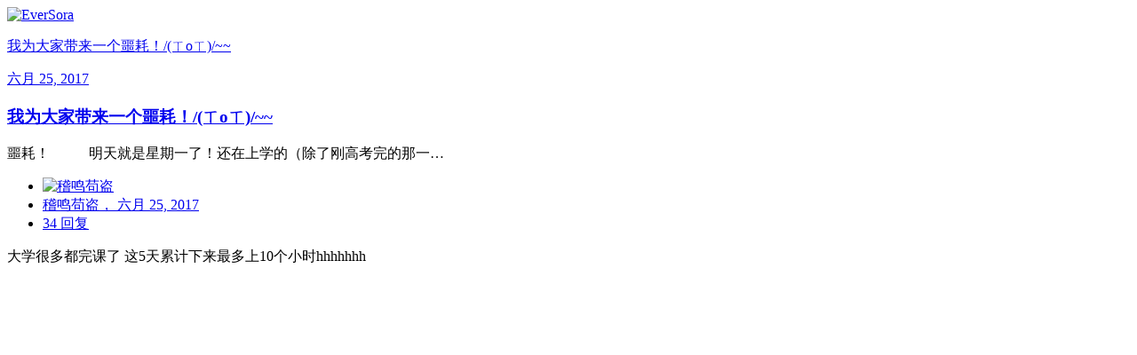

--- FILE ---
content_type: text/html;charset=UTF-8
request_url: https://sstm.moe/topic/182875-%E6%88%91%E4%B8%BA%E5%A4%A7%E5%AE%B6%E5%B8%A6%E6%9D%A5%E4%B8%80%E4%B8%AA%E5%99%A9%E8%80%97%EF%BC%81%E3%84%92o%E3%84%92~~/?do=embed&comment=10071349&embedComment=10071349&embedDo=findComment
body_size: 2268
content:
<!DOCTYPE html>
<html lang="zh-CN" dir="ltr">
	<head>
		<title>我为大家带来一个噩耗！/(ㄒoㄒ)/~~</title>
		

	<meta name="viewport" content="width=device-width, initial-scale=1">


	
	


	<meta name="twitter:card" content="summary" />





	
		<link rel="canonical" href="https://sstm.moe/topic/182875-%E6%88%91%E4%B8%BA%E5%A4%A7%E5%AE%B6%E5%B8%A6%E6%9D%A5%E4%B8%80%E4%B8%AA%E5%99%A9%E8%80%97%EF%BC%81%E3%84%92o%E3%84%92~~/?do=findComment&amp;comment=10071349" />
	



	<base target="_parent">



<link rel="manifest" href="https://sstm.moe/manifest.webmanifest/">
<meta name="msapplication-config" content="https://sstm.moe/browserconfig.xml/">
<meta name="msapplication-starturl" content="/">
<meta name="application-name" content="SS同盟">
<meta name="apple-mobile-web-app-title" content="SS同盟">

	<meta name="theme-color" content="#1e1e1e">










<link rel="preload" href="//sstm.moe/applications/core/interface/font/fontawesome-webfont.woff2?v=4.7.0" as="font" crossorigin="anonymous">
		




	<link rel='stylesheet' href='//s2.sstmlt.com/css_built_9/341e4a57816af3ba440d891ca87450ff_framework.css.gz?v=917405e4311765958285' media='all'>

	<link rel='stylesheet' href='//s2.sstmlt.com/css_built_9/05e81b71abe4f22d6eb8d1a929494829_responsive.css.gz?v=917405e4311765958285' media='all'>

	<link rel='stylesheet' href='//s2.sstmlt.com/css_built_9/20446cf2d164adcc029377cb04d43d17_flags.css.gz?v=917405e4311765958285' media='all'>

	<link rel='stylesheet' href='//s2.sstmlt.com/css_built_9/90eb5adf50a8c640f633d47fd7eb1778_core.css.gz?v=917405e4311765958285' media='all'>

	<link rel='stylesheet' href='//s2.sstmlt.com/css_built_9/eea6316826fa73e0715f4589da464721_embed.css.gz?v=917405e4311765958285' media='all'>

	<link rel='stylesheet' href='//s2.sstmlt.com/css_built_9/285d0f27bbd9d47cb47a57e0010825cf_embeds.css.gz?v=917405e4311765958285' media='all'>





<link rel='stylesheet' href='//s2.sstmlt.com/css_built_9/258adbb6e4f3e83cd3b355f84e3fa002_custom.css.gz?v=917405e4311765958285' media='all'>





		<script type='text/javascript'>
			var ipsDebug = false;
		</script>

		
			
				
				<script type='text/javascript' src='//sstm.moe/applications/core/interface/js/commonEmbedHandler.js?v=917405e431'></script>
			
				
				<script type='text/javascript' src='//sstm.moe/applications/core/interface/js/internalEmbedHandler.js?v=917405e431'></script>
			
		
	</head>
	<body class='unloaded ipsApp ipsApp_front ipsClearfix ipsLayout_noBackground ipsJS_none ipsClearfix' data-role='internalEmbed' data-pageapp='forums' data-pagemodule='forums' data-pagecontroller='topic'>
		<div id='ipsEmbed'>
			

<div data-embedinfo-maxsize="500" class="ipsRichEmbed">
	

<div class='ipsRichEmbed_header ipsAreaBackground_light ipsClearfix'>
	<a href='https://sstm.moe/topic/182875-%E6%88%91%E4%B8%BA%E5%A4%A7%E5%AE%B6%E5%B8%A6%E6%9D%A5%E4%B8%80%E4%B8%AA%E5%99%A9%E8%80%97%EF%BC%81%E3%84%92o%E3%84%92~~/?do=findComment&amp;comment=10071349' class='ipsRichEmbed_openItem'><i class='fa fa-external-link-square'></i></a>
	<div class='ipsPhotoPanel ipsPhotoPanel_tiny ipsType_blendLinks'>
		


	<a href="https://sstm.moe/profile/178044-eversora/" rel="nofollow" data-ipsHover data-ipsHover-width="370" data-ipsHover-target="https://sstm.moe/profile/178044-eversora/?do=hovercard" class="ipsUserPhoto ipsUserPhoto_tiny" title="转到 EverSora 的个人资料">
		<img src='//s.sstmlt.com/board/monthly_2017_06/20160310125939_SArNP.thumb.jpeg.365980b381ceaa9a24e74bc973cec147.jpeg' alt='EverSora' loading="lazy">
	</a>

		<div>
			<p class='ipsRichEmbed_title ipsType_reset ipsTruncate ipsTruncate_line'>
				<a href='https://sstm.moe/topic/182875-%E6%88%91%E4%B8%BA%E5%A4%A7%E5%AE%B6%E5%B8%A6%E6%9D%A5%E4%B8%80%E4%B8%AA%E5%99%A9%E8%80%97%EF%BC%81%E3%84%92o%E3%84%92~~/?do=findComment&amp;comment=10071349'>我为大家带来一个噩耗！/(ㄒoㄒ)/~~</a>
			</p>
			<p class='ipsRichEmbed_author ipsType_reset ipsType_light ipsTruncate ipsTruncate_line'>
				<a href='https://sstm.moe/topic/182875-%E6%88%91%E4%B8%BA%E5%A4%A7%E5%AE%B6%E5%B8%A6%E6%9D%A5%E4%B8%80%E4%B8%AA%E5%99%A9%E8%80%97%EF%BC%81%E3%84%92o%E3%84%92~~/?do=findComment&amp;comment=10071349'><time datetime='2017-06-25T08:05:13Z' title='2017年06月25日 08:05' data-short='8 年'>六月 25, 2017</time></a>
			</p>
		</div>
	</div>
</div>
	<div class="ipsPadding">
		<div class="ipsRichEmbed_originalItem ipsAreaBackground_reset ipsPad ipsSpacer_bottom ipsType_blendLinks">
			<div>
				

<h3 class='ipsRichEmbed_itemTitle ipsTruncate ipsTruncate_line ipsType_blendLinks'>
	<a href='https://sstm.moe/topic/182875-%E6%88%91%E4%B8%BA%E5%A4%A7%E5%AE%B6%E5%B8%A6%E6%9D%A5%E4%B8%80%E4%B8%AA%E5%99%A9%E8%80%97%EF%BC%81%E3%84%92o%E3%84%92~~/' title="我为大家带来一个噩耗！/(ㄒoㄒ)/~~">我为大家带来一个噩耗！/(ㄒoㄒ)/~~</a>
</h3>

	<div class='ipsType_richText ipsType_medium' data-truncate='1'>
		噩耗！
 


	 
 


	        明天就是星期一了！还在上学的（除了刚高考完的那一波），请收拾好你们的书包，看看作业都写完没有；上班的，想想你们还没有做完的工作和上司的脸！准备迎接地狱吧！
 


	        顺带问一下大家现在是什么心情？
 


	        我已经打开电脑在看手头的四份材料了
 

	</div>


<ul class='ipsList_inline ipsType_medium ipsType_light ipsSpacer_top ipsSpacer_half'>
	<li class='ipsRichEmbed_commentPhoto'>
		


	<a href="https://sstm.moe/profile/187563-%E7%A8%BD%E9%B8%A3%E8%8B%9F%E7%9B%97/" rel="nofollow" data-ipsHover data-ipsHover-width="370" data-ipsHover-target="https://sstm.moe/profile/187563-%E7%A8%BD%E9%B8%A3%E8%8B%9F%E7%9B%97/?do=hovercard" class="ipsUserPhoto ipsUserPhoto_tinier" title="转到 稽鸣苟盗 的个人资料">
		<img src='//s.sstmlt.com/board/monthly_2017_06/1704c0959fbf3268204993cc19c71eb6.thumb.jpeg.e81f1e4e3c4594b33a8b6537f250d6de.jpeg' alt='稽鸣苟盗' loading="lazy">
	</a>

	</li>
	<li>
		<a href='https://sstm.moe/topic/182875-%E6%88%91%E4%B8%BA%E5%A4%A7%E5%AE%B6%E5%B8%A6%E6%9D%A5%E4%B8%80%E4%B8%AA%E5%99%A9%E8%80%97%EF%BC%81%E3%84%92o%E3%84%92~~/?do=getFirstComment'>
			稽鸣苟盗， <time datetime='2017-06-25T06:50:53Z' title='2017年06月25日 06:50' data-short='8 年'>六月 25, 2017</time>
		</a>
	</li>
	
		<li>
			<a href='https://sstm.moe/topic/182875-%E6%88%91%E4%B8%BA%E5%A4%A7%E5%AE%B6%E5%B8%A6%E6%9D%A5%E4%B8%80%E4%B8%AA%E5%99%A9%E8%80%97%EF%BC%81%E3%84%92o%E3%84%92~~/?do=getLastComment'>
				
					<i class='fa fa-comment'></i> 34 回复
				
			</a>
		</li>
	
</ul>
			</div>
		</div>

		<div class="ipsType_richText ipsType_medium" data-truncate="3">
			大学很多都完课了 这5天累计下来最多上10个小时hhhhhhh 
		</div>

				
	</div>
</div>

		</div>
		<div id='ipsEmbedLoading'>
			<span></span>
		</div>
		
	</body>
</html>
